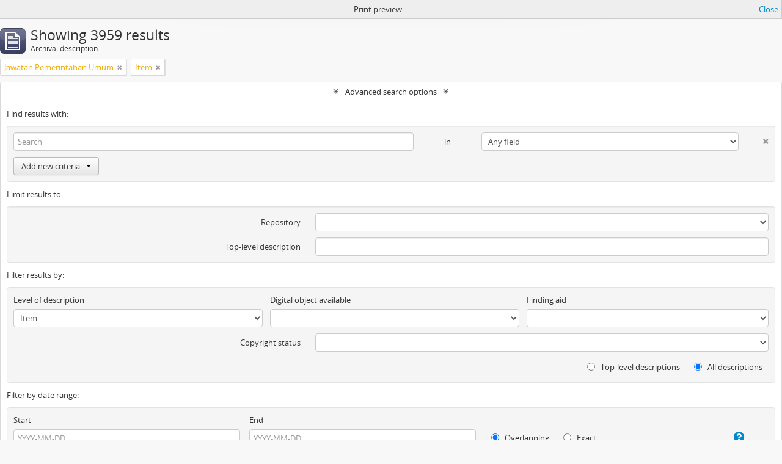

--- FILE ---
content_type: text/html; charset=utf-8
request_url: https://arsip.jogjaprov.go.id/index.php/informationobject/browse?levels=227&creators=10072&sort=endDate&showAdvanced=1&topLod=0&sortDir=asc&media=print
body_size: 8719
content:
<!DOCTYPE html>
<html lang="en" dir="ltr">
  <head>
        <meta http-equiv="Content-Type" content="text/html; charset=utf-8" />
<meta http-equiv="X-Ua-Compatible" content="IE=edge,chrome=1" />
    <meta name="title" content="Arsip DPAD" />
<meta name="description" content="arsip.jogjaprov.go.id" />
<meta name="viewport" content="initial-scale=1.0, user-scalable=no" />
    <title>Arsip DPAD</title>
    <link rel="shortcut icon" href="/favicon.ico"/>
    <link href="/vendor/jquery-ui/jquery-ui.min.css" media="screen" rel="stylesheet" type="text/css" />
<link media="all" href="/plugins/arDominionPlugin/css/main.css" rel="stylesheet" type="text/css" />
<link href="/css/print-preview.css" media="screen" rel="stylesheet" type="text/css" />
            <script src="/vendor/jquery.js" type="text/javascript"></script>
<script src="/plugins/sfDrupalPlugin/vendor/drupal/misc/drupal.js" type="text/javascript"></script>
<script src="/vendor/yui/yahoo-dom-event/yahoo-dom-event.js" type="text/javascript"></script>
<script src="/vendor/yui/element/element-min.js" type="text/javascript"></script>
<script src="/vendor/yui/button/button-min.js" type="text/javascript"></script>
<script src="/vendor/modernizr.js" type="text/javascript"></script>
<script src="/vendor/jquery-ui/jquery-ui.min.js" type="text/javascript"></script>
<script src="/vendor/jquery.expander.js" type="text/javascript"></script>
<script src="/vendor/jquery.masonry.js" type="text/javascript"></script>
<script src="/vendor/jquery.imagesloaded.js" type="text/javascript"></script>
<script src="/vendor/bootstrap/js/bootstrap.js" type="text/javascript"></script>
<script src="/vendor/URI.js" type="text/javascript"></script>
<script src="/vendor/meetselva/attrchange.js" type="text/javascript"></script>
<script src="/js/qubit.js" type="text/javascript"></script>
<script src="/js/treeView.js" type="text/javascript"></script>
<script src="/js/clipboard.js" type="text/javascript"></script>
<script src="/vendor/yui/connection/connection-min.js" type="text/javascript"></script>
<script src="/vendor/yui/datasource/datasource-min.js" type="text/javascript"></script>
<script src="/vendor/yui/autocomplete/autocomplete-min.js" type="text/javascript"></script>
<script src="/js/autocomplete.js" type="text/javascript"></script>
<script src="/js/dominion.js" type="text/javascript"></script>
  <script type="text/javascript">
//<![CDATA[
jQuery.extend(Qubit, {"relativeUrlRoot":""});
//]]>
</script></head>
  <body class="yui-skin-sam informationobject browse">

    
    


<header id="top-bar">

      <a id="logo" rel="home" href="/index.php/" title=""><img alt="AtoM" src="/images/logo.png" /></a>  
      <h1 id="site-name">
      <a rel="home" title="Home" href="/index.php/"><span>Arsip DPAD</span></a>    </h1>
  
  <nav>

    
  <div id="user-menu">
    <button class="top-item top-dropdown" data-toggle="dropdown" data-target="#"
      aria-expanded="false">
        Log in    </button>

    <div class="top-dropdown-container">

      <div class="top-dropdown-arrow">
        <div class="arrow"></div>
      </div>

      <div class="top-dropdown-header">
        <h2>Have an account?</h2>
      </div>

      <div class="top-dropdown-body">

        <form action="/index.php/user/login" method="post">
          <input type="hidden" name="next" value="https://arsip.jogjaprov.go.id/index.php/informationobject/browse?levels=227&amp;creators=10072&amp;sort=endDate&amp;showAdvanced=1&amp;topLod=0&amp;sortDir=asc&amp;media=print" id="next" />
          <div class="form-item form-item-email">
  <label for="email">Email <span class="form-required" title="This field is required.">*</span></label>
  <input type="text" name="email" id="email" />
  
</div>

          <div class="form-item form-item-password">
  <label for="password">Password <span class="form-required" title="This field is required.">*</span></label>
  <input type="password" name="password" autocomplete="off" id="password" />
  
</div>

          <button type="submit">Log in</button>

        </form>

      </div>

      <div class="top-dropdown-bottom"></div>

    </div>
  </div>


    <div id="quick-links-menu" data-toggle="tooltip" data-title="Quick links">

  <button class="top-item" data-toggle="dropdown" data-target="#" aria-expanded="false">Quick links</button>

  <div class="top-dropdown-container">

    <div class="top-dropdown-arrow">
      <div class="arrow"></div>
    </div>

    <div class="top-dropdown-header">
      <h2>Quick links</h2>
    </div>

    <div class="top-dropdown-body">
      <ul>
                              <li><a href="/index.php/about" title="About">About</a></li>
                                        <li><a href="/index.php/" title="Home">Home</a></li>
                                        <li><a href="http://docs.accesstomemory.org/" title="Help">Help</a></li>
                                                                                              <li><a href="/index.php/privacy" title="/index.php/privacy">/index.php/privacy</a></li>
                        </ul>
    </div>

    <div class="top-dropdown-bottom"></div>

  </div>

</div>

          <div id="language-menu" data-toggle="tooltip" data-title="Language">

  <button class="top-item" data-toggle="dropdown" data-target="#" aria-expanded="false">Language</button>

  <div class="top-dropdown-container">

    <div class="top-dropdown-arrow">
      <div class="arrow"></div>
    </div>

    <div class="top-dropdown-header">
      <h2>Language</h2>
    </div>

    <div class="top-dropdown-body">
      <ul>
                  <li class="active">
            <a href="/index.php/informationobject/browse?sf_culture=en&amp;levels=227&amp;creators=10072&amp;sort=endDate&amp;showAdvanced=1&amp;topLod=0&amp;sortDir=asc&amp;media=print" title="English">English</a>          </li>
                  <li>
            <a href="/index.php/informationobject/browse?sf_culture=id&amp;levels=227&amp;creators=10072&amp;sort=endDate&amp;showAdvanced=1&amp;topLod=0&amp;sortDir=asc&amp;media=print" title="Bahasa Indonesia">Bahasa Indonesia</a>          </li>
                  <li>
            <a href="/index.php/informationobject/browse?sf_culture=id&amp;levels=227&amp;creators=10072&amp;sort=endDate&amp;showAdvanced=1&amp;topLod=0&amp;sortDir=asc&amp;media=print" title="Bahasa Indonesia">Bahasa Indonesia</a>          </li>
              </ul>
    </div>

    <div class="top-dropdown-bottom"></div>

  </div>

</div>
    
    <div id="clipboard-menu" data-toggle="tooltip" data-title="Clipboard" data-clipboard-status-url="/index.php/user/clipboardStatus" data-alert-message="Note: clipboard items unclipped in this page will be removed from the clipboard when the page is refreshed. You can re-select them now, or reload the page to remove them completely. Using the sort or print preview buttons will also cause a page reload - so anything currently deselected will be lost!">

  <button class="top-item" data-toggle="dropdown" data-target="#" aria-expanded="false">
    Clipboard  </button>

  <div class="top-dropdown-container">

    <div class="top-dropdown-arrow">
      <div class="arrow"></div>
    </div>

    <div class="top-dropdown-header">
      <h2>Clipboard</h2>
      <span id="count-block" data-information-object-label="Archival description" data-actor-object-label="Authority record" data-repository-object-label="Archival institution"></span>
    </div>

    <div class="top-dropdown-body">
      <ul>
        <li class="leaf" id="node_clearClipboard"><a href="/index.php/user/clipboardClear" title="Clear all selections">Clear all selections</a></li><li class="leaf" id="node_goToClipboard"><a href="/index.php/user/clipboard" title="Go to clipboard">Go to clipboard</a></li><li class="leaf" id="node_loadClipboard"><a href="/index.php/user/clipboardLoad" title="/index.php/user/clipboardLoad">/index.php/user/clipboardLoad</a></li><li class="leaf" id="node_saveClipboard"><a href="/index.php/user/clipboardSave" title="/index.php/user/clipboardSave">/index.php/user/clipboardSave</a></li>      </ul>
    </div>

    <div class="top-dropdown-bottom"></div>

  </div>

</div>

    
  </nav>

  <div id="search-bar">

    <div id="browse-menu">

  <button class="top-item top-dropdown" data-toggle="dropdown" data-target="#" aria-expanded="false">Browse</button>

  <div class="top-dropdown-container top-dropdown-container-right">

    <div class="top-dropdown-arrow">
      <div class="arrow"></div>
    </div>

    <div class="top-dropdown-header">
      <h2>Browse</h2>
    </div>

    <div class="top-dropdown-body">
      <ul>
        <li class="active leaf" id="node_browseInformationObjects"><a href="/index.php/informationobject/browse" title="Archival descriptions">Archival descriptions</a></li><li class="leaf" id="node_browseActors"><a href="/index.php/actor/browse" title="Authority records">Authority records</a></li><li class="leaf" id="node_browseRepositories"><a href="/index.php/repository/browse" title="Archival institutions">Archival institutions</a></li><li class="leaf" id="node_browseFunctions"><a href="/index.php/function/browse" title="Functions">Functions</a></li><li class="leaf" id="node_browseSubjects"><a href="/index.php/taxonomy/index/id/35" title="Subjects">Subjects</a></li><li class="leaf" id="node_browsePlaces"><a href="/index.php/taxonomy/index/id/42" title="Places">Places</a></li><li class="leaf" id="node_browseDigitalObjects"><a href="/index.php/informationobject/browse?view=card&amp;onlyMedia=1&amp;topLod=0" title="Digital objects">Digital objects</a></li>      </ul>
    </div>

    <div class="top-dropdown-bottom"></div>

  </div>

</div>

    <div id="search-form-wrapper" role="search">

  <h2>Search</h2>

  <form action="/index.php/informationobject/browse" data-autocomplete="/index.php/search/autocomplete" autocomplete="off">

    <input type="hidden" name="topLod" value="0"/>
    <input type="hidden" name="sort" value="relevance"/>

          <input type="text" name="query" value="" placeholder="Search"/>
    
    <button><span>Search</span></button>

    <div id="search-realm" class="search-popover">

      
        <div>
          <label>
                          <input name="repos" type="radio" value checked="checked" data-placeholder="Search">
                        Global search          </label>
        </div>

        
        
      
      <div class="search-realm-advanced">
        <a href="/index.php/informationobject/browse?showAdvanced=1&topLod=0">
          Advanced search&nbsp;&raquo;
        </a>
      </div>

    </div>

  </form>

</div>

  </div>

  
</header>

  <div id="site-slogan">
    <div class="container">
      <div class="row">
        <div class="span12">
          <span>arsip.jogjaprov.go.id</span>
        </div>
      </div>
    </div>
  </div>

    
    <div id="wrapper" class="container" role="main">

      
        
      <div class="row">

        <div class="span3">

          <div id="sidebar">

            
    <section id="facets">

      <div class="visible-phone facets-header">
        <a class="x-btn btn-wide">
          <i class="fa fa-filter"></i>
          Filters        </a>
      </div>

      <div class="content">

        
        <h2>Narrow your results by:</h2>

        
        
<section class="facet ">
  <div class="facet-header">
    <h3><a href="#" aria-expanded="">Part of</a></h3>
  </div>

  <div class="facet-body" id="#facet-collection">
    <ul>

      
              <li class="active">
          <a title="All" href="/index.php/informationobject/browse?levels=227&amp;creators=10072&amp;sort=endDate&amp;showAdvanced=1&amp;topLod=0&amp;sortDir=asc&amp;media=print">All</a>        </li>
      
              
        <li >
          <a title="Senarai Arsip Jawatan Pemerintahan Umum Buku 2" href="/index.php/informationobject/browse?collection=12390&amp;levels=227&amp;creators=10072&amp;sort=endDate&amp;showAdvanced=1&amp;topLod=0&amp;sortDir=asc&amp;media=print">Senarai Arsip Jawatan Pemerintahan Umum Buku 2<span>, 751 results</span></a>          <span class="facet-count" aria-hidden="true">751</span>
        </li>
              
        <li >
          <a title="Senarai Arsip Jawatan Pemerintahan Umum Buku 5" href="/index.php/informationobject/browse?collection=21064&amp;levels=227&amp;creators=10072&amp;sort=endDate&amp;showAdvanced=1&amp;topLod=0&amp;sortDir=asc&amp;media=print">Senarai Arsip Jawatan Pemerintahan Umum Buku 5<span>, 723 results</span></a>          <span class="facet-count" aria-hidden="true">723</span>
        </li>
              
        <li >
          <a title="Senarai Arsip Jawatan Pemerintahan Umum DIY Buku 1" href="/index.php/informationobject/browse?collection=9542&amp;levels=227&amp;creators=10072&amp;sort=endDate&amp;showAdvanced=1&amp;topLod=0&amp;sortDir=asc&amp;media=print">Senarai Arsip Jawatan Pemerintahan Umum DIY Buku 1<span>, 706 results</span></a>          <span class="facet-count" aria-hidden="true">706</span>
        </li>
              
        <li >
          <a title="Senarai Arsip Jawatan Pemerintahan Umum DIY Buku 6" href="/index.php/informationobject/browse?collection=28013&amp;levels=227&amp;creators=10072&amp;sort=endDate&amp;showAdvanced=1&amp;topLod=0&amp;sortDir=asc&amp;media=print">Senarai Arsip Jawatan Pemerintahan Umum DIY Buku 6<span>, 702 results</span></a>          <span class="facet-count" aria-hidden="true">702</span>
        </li>
              
        <li >
          <a title="Senarai Arsip Jawatan Pemerintahan Umum Buku 3" href="/index.php/informationobject/browse?collection=14950&amp;levels=227&amp;creators=10072&amp;sort=endDate&amp;showAdvanced=1&amp;topLod=0&amp;sortDir=asc&amp;media=print">Senarai Arsip Jawatan Pemerintahan Umum Buku 3<span>, 648 results</span></a>          <span class="facet-count" aria-hidden="true">648</span>
        </li>
              
        <li >
          <a title="Senarai Arsip Jawatan Pemerintahan Umum Buku 7" href="/index.php/informationobject/browse?collection=28068&amp;levels=227&amp;creators=10072&amp;sort=endDate&amp;showAdvanced=1&amp;topLod=0&amp;sortDir=asc&amp;media=print">Senarai Arsip Jawatan Pemerintahan Umum Buku 7<span>, 421 results</span></a>          <span class="facet-count" aria-hidden="true">421</span>
        </li>
              
        <li >
          <a title="Senarai Arsip Jawatan Pemerintahan Umum Buku 8" href="/index.php/informationobject/browse?collection=28086&amp;levels=227&amp;creators=10072&amp;sort=endDate&amp;showAdvanced=1&amp;topLod=0&amp;sortDir=asc&amp;media=print">Senarai Arsip Jawatan Pemerintahan Umum Buku 8<span>, 8 results</span></a>          <span class="facet-count" aria-hidden="true">8</span>
        </li>
      
    </ul>
  </div>
</section>

                  
<section class="facet ">
  <div class="facet-header">
    <h3><a href="#" aria-expanded="">Archival institution</a></h3>
  </div>

  <div class="facet-body" id="#facet-repository">
    <ul>

      
              <li class="active">
          <a title="All" href="/index.php/informationobject/browse?levels=227&amp;creators=10072&amp;sort=endDate&amp;showAdvanced=1&amp;topLod=0&amp;sortDir=asc&amp;media=print">All</a>        </li>
      
              
        <li >
          <a title="DINAS PERPUSTAKAAN DAN ARSIP DAERAH DIY" href="/index.php/informationobject/browse?repos=1577&amp;levels=227&amp;creators=10072&amp;sort=endDate&amp;showAdvanced=1&amp;topLod=0&amp;sortDir=asc&amp;media=print">DINAS PERPUSTAKAAN DAN ARSIP DAERAH DIY<span>, 3699 results</span></a>          <span class="facet-count" aria-hidden="true">3699</span>
        </li>
              
        <li >
          <a title="DINAS PERPUSTAKAAN DAN ARSIP DAERAH DIY" href="/index.php/informationobject/browse?repos=235650&amp;levels=227&amp;creators=10072&amp;sort=endDate&amp;showAdvanced=1&amp;topLod=0&amp;sortDir=asc&amp;media=print">DINAS PERPUSTAKAAN DAN ARSIP DAERAH DIY<span>, 260 results</span></a>          <span class="facet-count" aria-hidden="true">260</span>
        </li>
      
    </ul>
  </div>
</section>
        
        
<section class="facet open">
  <div class="facet-header">
    <h3><a href="#" aria-expanded="1">Creator</a></h3>
  </div>

  <div class="facet-body" id="#facet-names">
    <ul>

      
              <li >
          <a title="All" href="/index.php/informationobject/browse?levels=227&amp;sort=endDate&amp;showAdvanced=1&amp;topLod=0&amp;sortDir=asc&amp;media=print">All</a>        </li>
      
              
        <li class="active">
          <a title="Jawatan Pemerintahan Umum" href="/index.php/informationobject/browse?creators=10072&amp;levels=227&amp;sort=endDate&amp;showAdvanced=1&amp;topLod=0&amp;sortDir=asc&amp;media=print">Jawatan Pemerintahan Umum<span>, 3959 results</span></a>          <span class="facet-count" aria-hidden="true">3959</span>
        </li>
      
    </ul>
  </div>
</section>

        
        
        
        
        
<section class="facet open">
  <div class="facet-header">
    <h3><a href="#" aria-expanded="1">Level of description</a></h3>
  </div>

  <div class="facet-body" id="#facet-levelOfDescription">
    <ul>

      
              <li >
          <a title="All" href="/index.php/informationobject/browse?creators=10072&amp;sort=endDate&amp;showAdvanced=1&amp;topLod=0&amp;sortDir=asc&amp;media=print">All</a>        </li>
      
              
        <li class="active">
          <a title="Item" href="/index.php/informationobject/browse?levels=227&amp;creators=10072&amp;sort=endDate&amp;showAdvanced=1&amp;topLod=0&amp;sortDir=asc&amp;media=print">Item<span>, 3959 results</span></a>          <span class="facet-count" aria-hidden="true">3959</span>
        </li>
      
    </ul>
  </div>
</section>

        
      </div>

    </section>

  
          </div>

        </div>

        <div class="span9">

          <div id="main-column">

                <div id="preview-message">
    Print preview    <a href="/index.php/informationobject/browse?levels=227&amp;creators=10072&amp;sort=endDate&amp;showAdvanced=1&amp;topLod=0&amp;sortDir=asc" title="Close">Close</a>  </div>

  <div class="multiline-header">
    <img alt="" src="/images/icons-large/icon-archival.png" />    <h1 aria-describedby="results-label">
              Showing 3959 results          </h1>
    <span class="sub" id="results-label">Archival description</span>
  </div>

            
  <section class="header-options">

    
          <span class="search-filter">
      Jawatan Pemerintahan Umum    <a href="/index.php/informationobject/browse?levels=227&sort=endDate&showAdvanced=1&topLod=0&sortDir=asc&media=print" class="remove-filter"><i class="fa fa-times"></i></a>
</span>
      <span class="search-filter">
      Item    <a href="/index.php/informationobject/browse?creators=10072&sort=endDate&showAdvanced=1&topLod=0&sortDir=asc&media=print" class="remove-filter"><i class="fa fa-times"></i></a>
</span>
                  
  </section>


            
  <section class="advanced-search-section">

  <a href="#" class="advanced-search-toggle open" aria-expanded="true">Advanced search options</a>

  <div class="advanced-search animateNicely" >

    <form name="advanced-search-form" method="get" action="/index.php/informationobject/browse">
              <input type="hidden" name="creators" value="10072"/>
              <input type="hidden" name="sort" value="endDate"/>
              <input type="hidden" name="media" value="print"/>
      
      <p>Find results with:</p>

      <div class="criteria">

        
          
        
        
        <div class="criterion">

          <select class="boolean" name="so0">
            <option value="and">and</option>
            <option value="or">or</option>
            <option value="not">not</option>
          </select>

          <input class="query" type="text" placeholder="Search" name="sq0"/>

          <span>in</span>

          <select class="field" name="sf0">
            <option value="">Any field</option>
            <option value="title">Title</option>
                          <option value="archivalHistory">Archival history</option>
                        <option value="scopeAndContent">Scope and content</option>
            <option value="extentAndMedium">Extent and medium</option>
            <option value="subject">Subject access points</option>
            <option value="name">Name access points</option>
            <option value="place">Place access points</option>
            <option value="genre">Genre access points</option>
            <option value="identifier">Identifier</option>
            <option value="referenceCode">Reference code</option>
            <option value="digitalObjectTranscript">Digital object text</option>
            <option value="findingAidTranscript">Finding aid text</option>
            <option value="creator">Creator</option>
            <option value="allExceptFindingAidTranscript">Any field except finding aid text</option>
          </select>

          <a href="#" class="delete-criterion"><i class="fa fa-times"></i></a>

        </div>

        <div class="add-new-criteria">
          <div class="btn-group">
            <a class="btn dropdown-toggle" data-toggle="dropdown" href="#">
              Add new criteria<span class="caret"></span>
            </a>
            <ul class="dropdown-menu">
              <li><a href="#" id="add-criterion-and">And</a></li>
              <li><a href="#" id="add-criterion-or">Or</a></li>
              <li><a href="#" id="add-criterion-not">Not</a></li>
            </ul>
          </div>
        </div>

      </div>

      <p>Limit results to:</p>

      <div class="criteria">

                  <div class="filter-row">
            <div class="filter">
              <div class="form-item form-item-repos">
  <label for="repos">Repository</label>
  <select name="repos" id="repos">
<option value="" selected="selected"></option>
<option value="6559">Badan Perpustakaan dan Arsip Daerah DIY</option>
<option value="28065">Badan Perpustakaan dan Arsip Daerah DIY</option>
<option value="60384">Badan Perpustakaan dan Arsip Daerah DIY</option>
<option value="433">Badan Perpustakaan dan Arsip Daerah Istimewa Yogyakarta</option>
<option value="1577">DINAS PERPUSTAKAAN DAN ARSIP DAERAH DIY</option>
<option value="235650">DINAS PERPUSTAKAAN DAN ARSIP DAERAH DIY</option>
<option value="236066">DINAS PERPUSTAKAAN DAN ARSIP DAERAH DIY</option>
<option value="257990">DINAS PERPUSTAKAAN DAN ARSIP DAERAH DIY</option>
<option value="268227">DINAS PERPUSTAKAAN DAN ARSIP DAERAH DIY</option>
<option value="270703">DINAS PERPUSTAKAAN DAN ARSIP DAERAH DIY</option>
<option value="276286">DINAS PERPUSTAKAAN DAN ARSIP DAERAH DIY</option>
<option value="276287">DINAS PERPUSTAKAAN DAN ARSIP DAERAH DIY</option>
<option value="276288">DINAS PERPUSTAKAAN DAN ARSIP DAERAH DIY</option>
</select>
  
</div>
            </div>
          </div>
        
        <div class="filter-row">
          <div class="filter">
            <label for="collection">Top-level description</label>            <select name="collection" class="form-autocomplete" id="collection">

</select>            <input class="list" type="hidden" value="/index.php/informationobject/autocomplete?parent=1&filterDrafts=1"/>
          </div>
        </div>

      </div>

      <p>Filter results by:</p>

      <div class="criteria">

        <div class="filter-row triple">

          <div class="filter-left">
            <div class="form-item form-item-levels">
  <label for="levels">Level of description</label>
  <select name="levels" id="levels">
<option value=""></option>
<option value="437">Berkas</option>
<option value="223">Collection</option>
<option value="226">File</option>
<option value="221">Fonds</option>
<option value="227" selected="selected">Item</option>
<option value="284">Part</option>
<option value="224">Series</option>
<option value="222">Subfonds</option>
<option value="225">Subseries</option>
</select>
  
</div>
          </div>

          <div class="filter-center">
            <div class="form-item form-item-onlyMedia">
  <label for="onlyMedia">Digital object available</label>
  <select name="onlyMedia" id="onlyMedia">
<option value="" selected="selected"></option>
<option value="1">Yes</option>
<option value="0">No</option>
</select>
  
</div>
          </div>

          <div class="filter-right">
            <div class="form-item form-item-findingAidStatus">
  <label for="findingAidStatus">Finding aid</label>
  <select name="findingAidStatus" id="findingAidStatus">
<option value="" selected="selected"></option>
<option value="yes">Yes</option>
<option value="no">No</option>
<option value="generated">Generated</option>
<option value="uploaded">Uploaded</option>
</select>
  
</div>
          </div>

        </div>

                
                  <div class="filter-row">

                          <div class="filter">
                <div class="form-item form-item-copyrightStatus">
  <label for="copyrightStatus">Copyright status</label>
  <select name="copyrightStatus" id="copyrightStatus">
<option value="" selected="selected"></option>
<option value="336">Public domain</option>
<option value="335">Under copyright</option>
<option value="337">Unknown</option>
</select>
  
</div>
              </div>
            
            
          </div>
        
        <div class="filter-row">

          <div class="lod-filter">
            <label>
              <input type="radio" name="topLod" value="1" >
              Top-level descriptions            </label>
            <label>
              <input type="radio" name="topLod" value="0" checked>
              All descriptions            </label>
          </div>

        </div>

      </div>

      <p>Filter by date range:</p>

      <div class="criteria">

        <div class="filter-row">

          <div class="start-date">
            <div class="form-item form-item-startDate">
  <label for="startDate">Start</label>
  <input placeholder="YYYY-MM-DD" type="text" name="startDate" id="startDate" />
  
</div>
          </div>

          <div class="end-date">
            <div class="form-item form-item-endDate">
  <label for="endDate">End</label>
  <input placeholder="YYYY-MM-DD" type="text" name="endDate" id="endDate" />
  
</div>
          </div>

          <div class="date-type">
            <label>
              <input type="radio" name="rangeType" value="inclusive" checked>
              Overlapping            </label>
            <label>
              <input type="radio" name="rangeType" value="exact" >
              Exact            </label>
          </div>

          <a href="#" class="date-range-help-icon" aria-expanded="false"><i class="fa fa-question-circle"></i></a>

        </div>

        <div class="alert alert-info date-range-help animateNicely">
          Use these options to specify how the date range returns results. "Exact" means that the start and end dates of descriptions returned must fall entirely within the date range entered. "Overlapping" means that any description whose start or end dates touch or overlap the target date range will be returned.        </div>

      </div>

      <section class="actions">
        <input type="submit" class="c-btn c-btn-submit" value="Search"/>
        <input type="button" class="reset c-btn c-btn-delete" value="Reset"/>
      </section>

    </form>

  </div>

</section>

  
    <section class="browse-options">
      <a  href="/index.php/informationobject/browse?levels=227&creators=10072&sort=endDate&showAdvanced=1&topLod=0&sortDir=asc&media=print">
  <i class="fa fa-print"></i>
  Print preview</a>

      
      
      <span>
        <span class="view-header-label">View:</span>

<div class="btn-group">
  <a class="btn fa fa-th-large " href="/index.php/informationobject/browse?view=card&amp;levels=227&amp;creators=10072&amp;sort=endDate&amp;showAdvanced=1&amp;topLod=0&amp;sortDir=asc&amp;media=print" title=" "> </a>
  <a class="btn fa fa-list active" href="/index.php/informationobject/browse?view=table&amp;levels=227&amp;creators=10072&amp;sort=endDate&amp;showAdvanced=1&amp;topLod=0&amp;sortDir=asc&amp;media=print" title=" "> </a></div>
      </span>

      <div class="pickers">
        <div id="sort-header">
  <div class="sort-options">

    <label>Sort by:</label>

    <div class="dropdown">

      <div class="dropdown-selected">
                                  <span>End date</span>
                  
      </div>

      <ul class="dropdown-options">

        <span class="pointer"></span>

                  <li>
                        <a href="/index.php/informationobject/browse?sort=lastUpdated&levels=227&creators=10072&showAdvanced=1&topLod=0&sortDir=asc&media=print" data-order="lastUpdated">
              <span>Date modified</span>
            </a>
          </li>
                  <li>
                        <a href="/index.php/informationobject/browse?sort=alphabetic&levels=227&creators=10072&showAdvanced=1&topLod=0&sortDir=asc&media=print" data-order="alphabetic">
              <span>Title</span>
            </a>
          </li>
                  <li>
                        <a href="/index.php/informationobject/browse?sort=relevance&levels=227&creators=10072&showAdvanced=1&topLod=0&sortDir=asc&media=print" data-order="relevance">
              <span>Relevance</span>
            </a>
          </li>
                  <li>
                        <a href="/index.php/informationobject/browse?sort=identifier&levels=227&creators=10072&showAdvanced=1&topLod=0&sortDir=asc&media=print" data-order="identifier">
              <span>Identifier</span>
            </a>
          </li>
                  <li>
                        <a href="/index.php/informationobject/browse?sort=referenceCode&levels=227&creators=10072&showAdvanced=1&topLod=0&sortDir=asc&media=print" data-order="referenceCode">
              <span>Reference code</span>
            </a>
          </li>
                  <li>
                        <a href="/index.php/informationobject/browse?sort=startDate&levels=227&creators=10072&showAdvanced=1&topLod=0&sortDir=asc&media=print" data-order="startDate">
              <span>Start date</span>
            </a>
          </li>
              </ul>
    </div>
  </div>
</div>

<div id="sort-header">
  <div class="sort-options">

    <label>Direction:</label>

    <div class="dropdown">

      <div class="dropdown-selected">
                                  <span>Ascending</span>
                  
      </div>

      <ul class="dropdown-options">

        <span class="pointer"></span>

                  <li>
                        <a href="/index.php/informationobject/browse?sortDir=desc&levels=227&creators=10072&sort=endDate&showAdvanced=1&topLod=0&media=print" data-order="desc">
              <span>Descending</span>
            </a>
          </li>
              </ul>
    </div>
  </div>
</div>
      </div>
    </section>

    <div id="content" class="browse-content">
      
                    
  <article class="search-result">

  
  <div class="search-result-description">

    <p class="title"><a href="/index.php/surat-keputusan-bupati-tentang-pengangkatan-sdr-suryanto-dan-sdr-wiroatmodjo-menjadi-kepala-bagian-sosial-dan-kepala-bagian-kemakmuran" title="Surat Keputusan Bupati tentang Pengangkatan Sdr. Suryanto dan Sdr. Wiroatmodjo menjadi Kepala Bagian Sosial dan Kepala Bagian Kemakmuran.">Surat Keputusan Bupati tentang Pengangkatan Sdr. Suryanto dan Sdr. Wiroatmodjo menjadi Kepala Bagian Sosial dan Kepala Bagian Kemakmuran.</a></p>

    <button class="clipboard"
  data-clipboard-url="/index.php/user/clipboardToggleSlug"
  data-clipboard-slug="surat-keputusan-bupati-tentang-pengangkatan-sdr-suryanto-dan-sdr-wiroatmodjo-menjadi-kepala-bagian-sosial-dan-kepala-bagian-kemakmuran"
  data-toggle="tooltip"  data-title="Add to clipboard"
  data-alt-title="Remove from clipboard">
  Add to clipboard</button>

    <ul class="result-details">

                <li class="reference-code">23400-24 Bpad.RIS.T1-Bpad.RIS.T1.XXIII-Bpad.RIS.T1.XXIII.376</li>
      
              <li class="level-description">Item</li>
      
                                <li class="dates">1962 - 1652</li>
              
                    <p>Part of <a href="/index.php/senarai-arsip-jawatan-pemerintahan-umum-diy" title="Senarai Arsip Jawatan Pemerintahan Umum DIY Buku 1">Senarai Arsip Jawatan Pemerintahan Umum DIY Buku 1</a></p>
          </ul>

          <div class="scope-and-content"></div>
    
          <p class="creation-details">Jawatan Pemerintahan Umum</p>
    
  </div>

</article>
      
  <article class="search-result">

  
  <div class="search-result-description">

    <p class="title"><a href="/index.php/rancangan-undang-undang-tentang-pemerintahan-dan-peraturan-rumah-tangga-desa-di-jawa-dan-madura" title="Rancangan Undang-undang tentang Pemerintahan dan Peraturan Rumah Tangga Desa di Jawa dan Madura.">Rancangan Undang-undang tentang Pemerintahan dan Peraturan Rumah Tangga Desa di Jawa dan Madura.</a></p>

    <button class="clipboard"
  data-clipboard-url="/index.php/user/clipboardToggleSlug"
  data-clipboard-slug="rancangan-undang-undang-tentang-pemerintahan-dan-peraturan-rumah-tangga-desa-di-jawa-dan-madura"
  data-toggle="tooltip"  data-title="Add to clipboard"
  data-alt-title="Remove from clipboard">
  Add to clipboard</button>

    <ul class="result-details">

                <li class="reference-code">23400-24 Bpad.RIS.T1-Bpad.RIS.T1.XXVII-Bpad.RIS.T1.XXVII.602</li>
      
              <li class="level-description">Item</li>
      
                                <li class="dates">1946</li>
              
                    <p>Part of <a href="/index.php/senarai-arsip-jawatan-pemerintahan-umum-diy" title="Senarai Arsip Jawatan Pemerintahan Umum DIY Buku 1">Senarai Arsip Jawatan Pemerintahan Umum DIY Buku 1</a></p>
          </ul>

          <div class="scope-and-content"></div>
    
          <p class="creation-details">Jawatan Pemerintahan Umum</p>
    
  </div>

</article>
      
  <article class="search-result">

  
  <div class="search-result-description">

    <p class="title"><a href="/index.php/surat-dari-jawatan-praja-daerah-kepada-pembesar-kantor-urusan-tanah-tentang-pemberian-tanah-pada-pada-penduduk-bangsa-indonesia-dan-pemberian-tanah-pada-penduduk-bangsa-asing" title="Surat dari Jawatan Praja Daerah kepada pembesar Kantor Urusan Tanah tentang pemberian tanah pada pada penduduk bangsa Indonesia dan pemberian tanah pada penduduk bangsa Asing.">Surat dari Jawatan Praja Daerah kepada pembesar Kantor Urusan Tanah tentang pemberian tanah pada pada penduduk bangsa Indonesia dan pemberian tanah pada penduduk bangsa Asing.</a></p>

    <button class="clipboard"
  data-clipboard-url="/index.php/user/clipboardToggleSlug"
  data-clipboard-slug="surat-dari-jawatan-praja-daerah-kepada-pembesar-kantor-urusan-tanah-tentang-pemberian-tanah-pada-pada-penduduk-bangsa-indonesia-dan-pemberian-tanah-pada-penduduk-bangsa-asing"
  data-toggle="tooltip"  data-title="Add to clipboard"
  data-alt-title="Remove from clipboard">
  Add to clipboard</button>

    <ul class="result-details">

                <li class="reference-code">23400-24 Bpad.RIS.T5-Bpad.RIS.T5.II-Bpad.RIS.T5.II.9-Bpad.RIS.T5.II.9.E-Bpad.RIS.T5.II.9.E.3412</li>
      
              <li class="level-description">Item</li>
      
                                <li class="dates">1947</li>
              
                    <p>Part of <a href="/index.php/senarai-arsip-jawatan-pemerintahan-umum-buku-5" title="Senarai Arsip Jawatan Pemerintahan Umum Buku 5">Senarai Arsip Jawatan Pemerintahan Umum Buku 5</a></p>
          </ul>

          <div class="scope-and-content"></div>
    
          <p class="creation-details">Jawatan Pemerintahan Umum</p>
    
  </div>

</article>
      
  <article class="search-result">

  
  <div class="search-result-description">

    <p class="title"><a href="/index.php/keterangan-pendek-tentang-pajak-tanah-dan-hak-tanah-bagi-orang-asing" title="Keterangan pendek tentang pajak tanah dan hak tanah bagi orang asing.">Keterangan pendek tentang pajak tanah dan hak tanah bagi orang asing.</a></p>

    <button class="clipboard"
  data-clipboard-url="/index.php/user/clipboardToggleSlug"
  data-clipboard-slug="keterangan-pendek-tentang-pajak-tanah-dan-hak-tanah-bagi-orang-asing"
  data-toggle="tooltip"  data-title="Add to clipboard"
  data-alt-title="Remove from clipboard">
  Add to clipboard</button>

    <ul class="result-details">

                <li class="reference-code">23400-24 Bpad.RIS.T5-Bpad.RIS.T5.II-Bpad.RIS.T5.II.9-Bpad.RIS.T5.II.9.E-Bpad.RIS.T5.II.9.E.3411</li>
      
              <li class="level-description">Item</li>
      
                                <li class="dates">1947</li>
              
                    <p>Part of <a href="/index.php/senarai-arsip-jawatan-pemerintahan-umum-buku-5" title="Senarai Arsip Jawatan Pemerintahan Umum Buku 5">Senarai Arsip Jawatan Pemerintahan Umum Buku 5</a></p>
          </ul>

          <div class="scope-and-content"></div>
    
          <p class="creation-details">Jawatan Pemerintahan Umum</p>
    
  </div>

</article>
      
  <article class="search-result">

  
  <div class="search-result-description">

    <p class="title"><a href="/index.php/peraturan-dewan-pemerintah-daerah-istimewa-yogyakarta-nomor-1-2-3-4-5-6-7-dan-8-tahun-1948" title="Peraturan Dewan Pemerintah Daerah Istimewa Yogyakarta Nomor 1, 2, 3, 4, 5, 6, 7, dan 8 tahun 1948">Peraturan Dewan Pemerintah Daerah Istimewa Yogyakarta Nomor 1, 2, 3, 4, 5, 6, 7, dan 8 tahun 1948</a></p>

    <button class="clipboard"
  data-clipboard-url="/index.php/user/clipboardToggleSlug"
  data-clipboard-slug="peraturan-dewan-pemerintah-daerah-istimewa-yogyakarta-nomor-1-2-3-4-5-6-7-dan-8-tahun-1948"
  data-toggle="tooltip"  data-title="Add to clipboard"
  data-alt-title="Remove from clipboard">
  Add to clipboard</button>

    <ul class="result-details">

                <li class="reference-code">23400-24 Bpad.RIS.T1-Bpad.RIS.T1.V-Bpad.RIS.T1.V.65</li>
      
              <li class="level-description">Item</li>
      
                                <li class="dates">1948</li>
              
                    <p>Part of <a href="/index.php/senarai-arsip-jawatan-pemerintahan-umum-diy" title="Senarai Arsip Jawatan Pemerintahan Umum DIY Buku 1">Senarai Arsip Jawatan Pemerintahan Umum DIY Buku 1</a></p>
          </ul>

          <div class="scope-and-content"></div>
    
          <p class="creation-details">Jawatan Pemerintahan Umum</p>
    
  </div>

</article>
      
  <article class="search-result">

  
  <div class="search-result-description">

    <p class="title"><a href="/index.php/undang-undang-nomor-22-tahun-1948-tentang-pemerintah-daerah" title="Undang-undang Nomor 22 tahun 1948 tentang Pemerintah Daerah">Undang-undang Nomor 22 tahun 1948 tentang Pemerintah Daerah</a></p>

    <button class="clipboard"
  data-clipboard-url="/index.php/user/clipboardToggleSlug"
  data-clipboard-slug="undang-undang-nomor-22-tahun-1948-tentang-pemerintah-daerah"
  data-toggle="tooltip"  data-title="Add to clipboard"
  data-alt-title="Remove from clipboard">
  Add to clipboard</button>

    <ul class="result-details">

                <li class="reference-code">23400-24 Bpad.RIS.T2-Bpad.RIS.T2.I-Bpad.RIS.T2.I.728</li>
      
              <li class="level-description">Item</li>
      
                                <li class="dates">1948</li>
              
                    <p>Part of <a href="/index.php/senarai-arsip-jawatan-pemerintahan-umum-buku-2" title="Senarai Arsip Jawatan Pemerintahan Umum Buku 2">Senarai Arsip Jawatan Pemerintahan Umum Buku 2</a></p>
          </ul>

          <div class="scope-and-content"></div>
    
          <p class="creation-details">Jawatan Pemerintahan Umum</p>
    
  </div>

</article>
      
  <article class="search-result">

  
  <div class="search-result-description">

    <p class="title"><a href="/index.php/kementerian-dalam-negeri-tentang-perslah-konferensi-pamong-projo-di-solo-pada-tanggal-7-s-d-10-maret-1948" title="Kementerian Dalam Negeri tentang perslah konferensi Pamong Projo di Solo pada tanggal 7 s/d 10 Maret 1948">Kementerian Dalam Negeri tentang perslah konferensi Pamong Projo di Solo pada tanggal 7 s/d 10 Maret 1948</a></p>

    <button class="clipboard"
  data-clipboard-url="/index.php/user/clipboardToggleSlug"
  data-clipboard-slug="kementerian-dalam-negeri-tentang-perslah-konferensi-pamong-projo-di-solo-pada-tanggal-7-s-d-10-maret-1948"
  data-toggle="tooltip"  data-title="Add to clipboard"
  data-alt-title="Remove from clipboard">
  Add to clipboard</button>

    <ul class="result-details">

                <li class="reference-code">23400-24 Bpad.RIS.T6-Bpad.RIS.T6.IV-Bpad.RIS.T6.IV.Q-Bpad.RIS.T6.IV.O.4057</li>
      
              <li class="level-description">Item</li>
      
                                <li class="dates">1948</li>
              
                    <p>Part of <a href="/index.php/senarai-arsip-jawatan-pemerintahan-umum-diy-buku-6" title="Senarai Arsip Jawatan Pemerintahan Umum DIY Buku 6">Senarai Arsip Jawatan Pemerintahan Umum DIY Buku 6</a></p>
          </ul>

          <div class="scope-and-content"></div>
    
          <p class="creation-details">Jawatan Pemerintahan Umum</p>
    
  </div>

</article>
      
  <article class="search-result">

  
  <div class="search-result-description">

    <p class="title"><a href="/index.php/rencana-undang-undang-tentang-pembentukan-daerah-istimewa-yogyakarta" title="Rencana Undang-undang tentang Pembentukan Daerah Istimewa Yogyakarta">Rencana Undang-undang tentang Pembentukan Daerah Istimewa Yogyakarta</a></p>

    <button class="clipboard"
  data-clipboard-url="/index.php/user/clipboardToggleSlug"
  data-clipboard-slug="rencana-undang-undang-tentang-pembentukan-daerah-istimewa-yogyakarta"
  data-toggle="tooltip"  data-title="Add to clipboard"
  data-alt-title="Remove from clipboard">
  Add to clipboard</button>

    <ul class="result-details">

                <li class="reference-code">23400-24 Bpad.RIS.T2-Bpad.RIS.T2.I-Bpad.RIS.T2.I.729</li>
      
              <li class="level-description">Item</li>
      
                                <li class="dates">1948</li>
              
                    <p>Part of <a href="/index.php/senarai-arsip-jawatan-pemerintahan-umum-buku-2" title="Senarai Arsip Jawatan Pemerintahan Umum Buku 2">Senarai Arsip Jawatan Pemerintahan Umum Buku 2</a></p>
          </ul>

          <div class="scope-and-content"></div>
    
          <p class="creation-details">Jawatan Pemerintahan Umum</p>
    
  </div>

</article>
      
  <article class="search-result">

  
  <div class="search-result-description">

    <p class="title"><a href="/index.php/undang-undang-tahun-1948-tentang-pembentukan-haminte-kota-yogyakarta" title="Undang-undang tahun 1948 tentang Pembentukan Haminte Kota Yogyakarta">Undang-undang tahun 1948 tentang Pembentukan Haminte Kota Yogyakarta</a></p>

    <button class="clipboard"
  data-clipboard-url="/index.php/user/clipboardToggleSlug"
  data-clipboard-slug="undang-undang-tahun-1948-tentang-pembentukan-haminte-kota-yogyakarta"
  data-toggle="tooltip"  data-title="Add to clipboard"
  data-alt-title="Remove from clipboard">
  Add to clipboard</button>

    <ul class="result-details">

                <li class="reference-code">23400-24 Bpad.RIS.T2-Bpad.RIS.T2.I-Bpad.RIS.T2.I.727</li>
      
              <li class="level-description">Item</li>
      
                                <li class="dates">1948</li>
              
                    <p>Part of <a href="/index.php/senarai-arsip-jawatan-pemerintahan-umum-buku-2" title="Senarai Arsip Jawatan Pemerintahan Umum Buku 2">Senarai Arsip Jawatan Pemerintahan Umum Buku 2</a></p>
          </ul>

          <div class="scope-and-content"></div>
    
          <p class="creation-details">Jawatan Pemerintahan Umum</p>
    
  </div>

</article>
      
  <article class="search-result">

  
  <div class="search-result-description">

    <p class="title"><a href="/index.php/keputusan-dewan-pemerintah-daerah-tingkat-i-se-provinsi-diy-tentang-penyerahan-kekuasaan-dari-daerah-kepada-kabupaten" title="Keputusan Dewan Pemerintah Daerah Tingkat I se Provinsi DIY tentang Penyerahan kekuasaan dari Daerah kepada Kabupaten">Keputusan Dewan Pemerintah Daerah Tingkat I se Provinsi DIY tentang Penyerahan kekuasaan dari Daerah kepada Kabupaten</a></p>

    <button class="clipboard"
  data-clipboard-url="/index.php/user/clipboardToggleSlug"
  data-clipboard-slug="keputusan-dewan-pemerintah-daerah-tingkat-i-se-provinsi-diy-tentang-penyerahan-kekuasaan-dari-daerah-kepada-kabupaten"
  data-toggle="tooltip"  data-title="Add to clipboard"
  data-alt-title="Remove from clipboard">
  Add to clipboard</button>

    <ul class="result-details">

                <li class="reference-code">23400-24 Bpad.RIS.T1-Bpad.RIS.T1.XVIII-Bpad.RIS.T1.XVIII.327</li>
      
              <li class="level-description">Item</li>
      
                                <li class="dates">1948</li>
              
                    <p>Part of <a href="/index.php/senarai-arsip-jawatan-pemerintahan-umum-diy" title="Senarai Arsip Jawatan Pemerintahan Umum DIY Buku 1">Senarai Arsip Jawatan Pemerintahan Umum DIY Buku 1</a></p>
          </ul>

          <div class="scope-and-content"></div>
    
          <p class="creation-details">Jawatan Pemerintahan Umum</p>
    
  </div>

</article>
            </div>

  

                
  <section>

    <div class="result-count">
              Results 1 to 10 of 3959          </div>

    <div class="visible-phone">
      <div class="pager">
        <ul>

          
                      <li class="next">
              <a href="/index.php/informationobject/browse?page=2&amp;levels=227&amp;creators=10072&amp;sort=endDate&amp;showAdvanced=1&amp;topLod=0&amp;sortDir=asc&amp;media=print" title="Next &raquo;">Next &raquo;</a>            </li>
          
        </ul>
      </div>
    </div>

    <div class="hidden-phone">
      <div class="pagination pagination-centered">
        <ul>

          
          
          
            
                              <li class="active"><span>1</span></li>
              
                              
            
                          <li><a title="Go to page 2" href="/index.php/informationobject/browse?page=2&amp;levels=227&amp;creators=10072&amp;sort=endDate&amp;showAdvanced=1&amp;topLod=0&amp;sortDir=asc&amp;media=print">2</a></li>
            
          
            
                          <li><a title="Go to page 3" href="/index.php/informationobject/browse?page=3&amp;levels=227&amp;creators=10072&amp;sort=endDate&amp;showAdvanced=1&amp;topLod=0&amp;sortDir=asc&amp;media=print">3</a></li>
            
          
            
                          <li><a title="Go to page 4" href="/index.php/informationobject/browse?page=4&amp;levels=227&amp;creators=10072&amp;sort=endDate&amp;showAdvanced=1&amp;topLod=0&amp;sortDir=asc&amp;media=print">4</a></li>
            
          
            
                          <li><a title="Go to page 5" href="/index.php/informationobject/browse?page=5&amp;levels=227&amp;creators=10072&amp;sort=endDate&amp;showAdvanced=1&amp;topLod=0&amp;sortDir=asc&amp;media=print">5</a></li>
            
          
            
                          <li><a title="Go to page 6" href="/index.php/informationobject/browse?page=6&amp;levels=227&amp;creators=10072&amp;sort=endDate&amp;showAdvanced=1&amp;topLod=0&amp;sortDir=asc&amp;media=print">6</a></li>
            
          
            
                          <li><a title="Go to page 7" href="/index.php/informationobject/browse?page=7&amp;levels=227&amp;creators=10072&amp;sort=endDate&amp;showAdvanced=1&amp;topLod=0&amp;sortDir=asc&amp;media=print">7</a></li>
            
          
                      <li class="dots"><span>...</span></li>
            <li class="last">
              <a href="/index.php/informationobject/browse?page=396&amp;levels=227&amp;creators=10072&amp;sort=endDate&amp;showAdvanced=1&amp;topLod=0&amp;sortDir=asc&amp;media=print" title="396">396</a>            </li>
          
                      <li class="next">
              <a href="/index.php/informationobject/browse?page=2&amp;levels=227&amp;creators=10072&amp;sort=endDate&amp;showAdvanced=1&amp;topLod=0&amp;sortDir=asc&amp;media=print" title="Next &raquo;">Next &raquo;</a>            </li>
          
        </ul>
      </div>
    </div>

  </section>

  
          </div>

        </div>

      </div>

    </div>

    
    <footer>

  
  
  <div id="print-date">
    Printed: 2026-01-21  </div>

</footer>


  </body>
</html>
